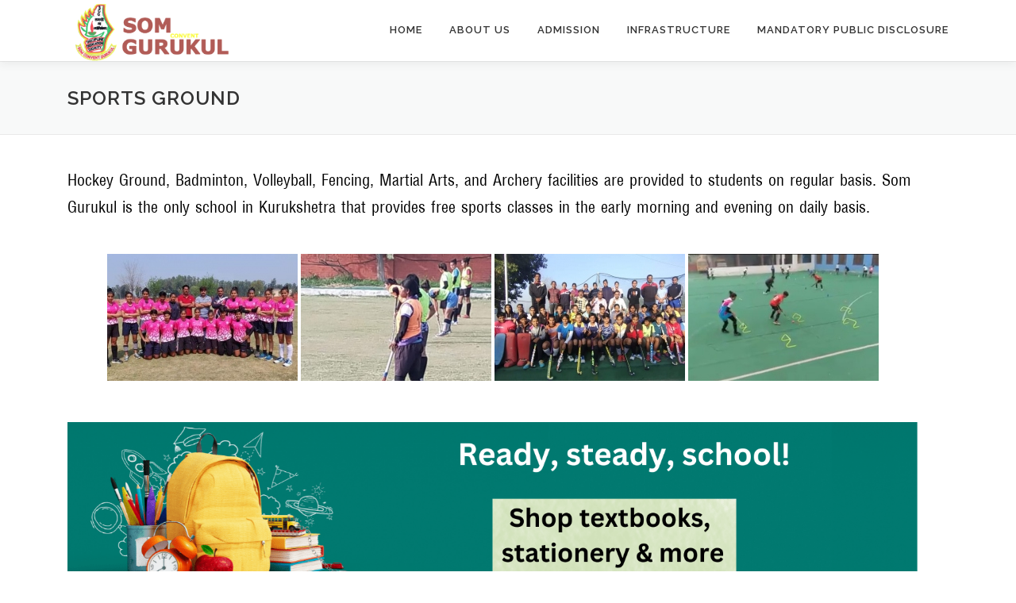

--- FILE ---
content_type: text/html; charset=UTF-8
request_url: https://somgurukul.com/sports-ground/
body_size: 10934
content:
<!DOCTYPE html>
<html lang="en-US">
<head>
<meta charset="UTF-8">
<meta name="viewport" content="width=device-width, initial-scale=1">
<link rel="profile" href="http://gmpg.org/xfn/11">
<title>Sports Ground &#8211; Som Convent Gurukul</title>
<meta name='robots' content='max-image-preview:large' />
	<style>img:is([sizes="auto" i], [sizes^="auto," i]) { contain-intrinsic-size: 3000px 1500px }</style>
	<link rel='dns-prefetch' href='//use.fontawesome.com' />
<link rel='dns-prefetch' href='//fonts.googleapis.com' />
<link rel="alternate" type="application/rss+xml" title="Som Convent Gurukul &raquo; Feed" href="https://somgurukul.com/feed/" />
<link rel="alternate" type="application/rss+xml" title="Som Convent Gurukul &raquo; Comments Feed" href="https://somgurukul.com/comments/feed/" />
<script type="text/javascript">
/* <![CDATA[ */
window._wpemojiSettings = {"baseUrl":"https:\/\/s.w.org\/images\/core\/emoji\/15.0.3\/72x72\/","ext":".png","svgUrl":"https:\/\/s.w.org\/images\/core\/emoji\/15.0.3\/svg\/","svgExt":".svg","source":{"concatemoji":"https:\/\/somgurukul.com\/wp-includes\/js\/wp-emoji-release.min.js?ver=6.7.4"}};
/*! This file is auto-generated */
!function(i,n){var o,s,e;function c(e){try{var t={supportTests:e,timestamp:(new Date).valueOf()};sessionStorage.setItem(o,JSON.stringify(t))}catch(e){}}function p(e,t,n){e.clearRect(0,0,e.canvas.width,e.canvas.height),e.fillText(t,0,0);var t=new Uint32Array(e.getImageData(0,0,e.canvas.width,e.canvas.height).data),r=(e.clearRect(0,0,e.canvas.width,e.canvas.height),e.fillText(n,0,0),new Uint32Array(e.getImageData(0,0,e.canvas.width,e.canvas.height).data));return t.every(function(e,t){return e===r[t]})}function u(e,t,n){switch(t){case"flag":return n(e,"\ud83c\udff3\ufe0f\u200d\u26a7\ufe0f","\ud83c\udff3\ufe0f\u200b\u26a7\ufe0f")?!1:!n(e,"\ud83c\uddfa\ud83c\uddf3","\ud83c\uddfa\u200b\ud83c\uddf3")&&!n(e,"\ud83c\udff4\udb40\udc67\udb40\udc62\udb40\udc65\udb40\udc6e\udb40\udc67\udb40\udc7f","\ud83c\udff4\u200b\udb40\udc67\u200b\udb40\udc62\u200b\udb40\udc65\u200b\udb40\udc6e\u200b\udb40\udc67\u200b\udb40\udc7f");case"emoji":return!n(e,"\ud83d\udc26\u200d\u2b1b","\ud83d\udc26\u200b\u2b1b")}return!1}function f(e,t,n){var r="undefined"!=typeof WorkerGlobalScope&&self instanceof WorkerGlobalScope?new OffscreenCanvas(300,150):i.createElement("canvas"),a=r.getContext("2d",{willReadFrequently:!0}),o=(a.textBaseline="top",a.font="600 32px Arial",{});return e.forEach(function(e){o[e]=t(a,e,n)}),o}function t(e){var t=i.createElement("script");t.src=e,t.defer=!0,i.head.appendChild(t)}"undefined"!=typeof Promise&&(o="wpEmojiSettingsSupports",s=["flag","emoji"],n.supports={everything:!0,everythingExceptFlag:!0},e=new Promise(function(e){i.addEventListener("DOMContentLoaded",e,{once:!0})}),new Promise(function(t){var n=function(){try{var e=JSON.parse(sessionStorage.getItem(o));if("object"==typeof e&&"number"==typeof e.timestamp&&(new Date).valueOf()<e.timestamp+604800&&"object"==typeof e.supportTests)return e.supportTests}catch(e){}return null}();if(!n){if("undefined"!=typeof Worker&&"undefined"!=typeof OffscreenCanvas&&"undefined"!=typeof URL&&URL.createObjectURL&&"undefined"!=typeof Blob)try{var e="postMessage("+f.toString()+"("+[JSON.stringify(s),u.toString(),p.toString()].join(",")+"));",r=new Blob([e],{type:"text/javascript"}),a=new Worker(URL.createObjectURL(r),{name:"wpTestEmojiSupports"});return void(a.onmessage=function(e){c(n=e.data),a.terminate(),t(n)})}catch(e){}c(n=f(s,u,p))}t(n)}).then(function(e){for(var t in e)n.supports[t]=e[t],n.supports.everything=n.supports.everything&&n.supports[t],"flag"!==t&&(n.supports.everythingExceptFlag=n.supports.everythingExceptFlag&&n.supports[t]);n.supports.everythingExceptFlag=n.supports.everythingExceptFlag&&!n.supports.flag,n.DOMReady=!1,n.readyCallback=function(){n.DOMReady=!0}}).then(function(){return e}).then(function(){var e;n.supports.everything||(n.readyCallback(),(e=n.source||{}).concatemoji?t(e.concatemoji):e.wpemoji&&e.twemoji&&(t(e.twemoji),t(e.wpemoji)))}))}((window,document),window._wpemojiSettings);
/* ]]> */
</script>
<!-- somgurukul.com is managing ads with Advanced Ads 1.42.2 --><script id="somgu-ready">
			window.advanced_ads_ready=function(e,a){a=a||"complete";var d=function(e){return"interactive"===a?"loading"!==e:"complete"===e};d(document.readyState)?e():document.addEventListener("readystatechange",(function(a){d(a.target.readyState)&&e()}),{once:"interactive"===a})},window.advanced_ads_ready_queue=window.advanced_ads_ready_queue||[];		</script>
		<style id='wp-emoji-styles-inline-css' type='text/css'>

	img.wp-smiley, img.emoji {
		display: inline !important;
		border: none !important;
		box-shadow: none !important;
		height: 1em !important;
		width: 1em !important;
		margin: 0 0.07em !important;
		vertical-align: -0.1em !important;
		background: none !important;
		padding: 0 !important;
	}
</style>
<link rel='stylesheet' id='wp-block-library-css' href='https://somgurukul.com/wp-includes/css/dist/block-library/style.min.css?ver=6.7.4' type='text/css' media='all' />
<style id='classic-theme-styles-inline-css' type='text/css'>
/*! This file is auto-generated */
.wp-block-button__link{color:#fff;background-color:#32373c;border-radius:9999px;box-shadow:none;text-decoration:none;padding:calc(.667em + 2px) calc(1.333em + 2px);font-size:1.125em}.wp-block-file__button{background:#32373c;color:#fff;text-decoration:none}
</style>
<style id='global-styles-inline-css' type='text/css'>
:root{--wp--preset--aspect-ratio--square: 1;--wp--preset--aspect-ratio--4-3: 4/3;--wp--preset--aspect-ratio--3-4: 3/4;--wp--preset--aspect-ratio--3-2: 3/2;--wp--preset--aspect-ratio--2-3: 2/3;--wp--preset--aspect-ratio--16-9: 16/9;--wp--preset--aspect-ratio--9-16: 9/16;--wp--preset--color--black: #000000;--wp--preset--color--cyan-bluish-gray: #abb8c3;--wp--preset--color--white: #ffffff;--wp--preset--color--pale-pink: #f78da7;--wp--preset--color--vivid-red: #cf2e2e;--wp--preset--color--luminous-vivid-orange: #ff6900;--wp--preset--color--luminous-vivid-amber: #fcb900;--wp--preset--color--light-green-cyan: #7bdcb5;--wp--preset--color--vivid-green-cyan: #00d084;--wp--preset--color--pale-cyan-blue: #8ed1fc;--wp--preset--color--vivid-cyan-blue: #0693e3;--wp--preset--color--vivid-purple: #9b51e0;--wp--preset--gradient--vivid-cyan-blue-to-vivid-purple: linear-gradient(135deg,rgba(6,147,227,1) 0%,rgb(155,81,224) 100%);--wp--preset--gradient--light-green-cyan-to-vivid-green-cyan: linear-gradient(135deg,rgb(122,220,180) 0%,rgb(0,208,130) 100%);--wp--preset--gradient--luminous-vivid-amber-to-luminous-vivid-orange: linear-gradient(135deg,rgba(252,185,0,1) 0%,rgba(255,105,0,1) 100%);--wp--preset--gradient--luminous-vivid-orange-to-vivid-red: linear-gradient(135deg,rgba(255,105,0,1) 0%,rgb(207,46,46) 100%);--wp--preset--gradient--very-light-gray-to-cyan-bluish-gray: linear-gradient(135deg,rgb(238,238,238) 0%,rgb(169,184,195) 100%);--wp--preset--gradient--cool-to-warm-spectrum: linear-gradient(135deg,rgb(74,234,220) 0%,rgb(151,120,209) 20%,rgb(207,42,186) 40%,rgb(238,44,130) 60%,rgb(251,105,98) 80%,rgb(254,248,76) 100%);--wp--preset--gradient--blush-light-purple: linear-gradient(135deg,rgb(255,206,236) 0%,rgb(152,150,240) 100%);--wp--preset--gradient--blush-bordeaux: linear-gradient(135deg,rgb(254,205,165) 0%,rgb(254,45,45) 50%,rgb(107,0,62) 100%);--wp--preset--gradient--luminous-dusk: linear-gradient(135deg,rgb(255,203,112) 0%,rgb(199,81,192) 50%,rgb(65,88,208) 100%);--wp--preset--gradient--pale-ocean: linear-gradient(135deg,rgb(255,245,203) 0%,rgb(182,227,212) 50%,rgb(51,167,181) 100%);--wp--preset--gradient--electric-grass: linear-gradient(135deg,rgb(202,248,128) 0%,rgb(113,206,126) 100%);--wp--preset--gradient--midnight: linear-gradient(135deg,rgb(2,3,129) 0%,rgb(40,116,252) 100%);--wp--preset--font-size--small: 13px;--wp--preset--font-size--medium: 20px;--wp--preset--font-size--large: 36px;--wp--preset--font-size--x-large: 42px;--wp--preset--spacing--20: 0.44rem;--wp--preset--spacing--30: 0.67rem;--wp--preset--spacing--40: 1rem;--wp--preset--spacing--50: 1.5rem;--wp--preset--spacing--60: 2.25rem;--wp--preset--spacing--70: 3.38rem;--wp--preset--spacing--80: 5.06rem;--wp--preset--shadow--natural: 6px 6px 9px rgba(0, 0, 0, 0.2);--wp--preset--shadow--deep: 12px 12px 50px rgba(0, 0, 0, 0.4);--wp--preset--shadow--sharp: 6px 6px 0px rgba(0, 0, 0, 0.2);--wp--preset--shadow--outlined: 6px 6px 0px -3px rgba(255, 255, 255, 1), 6px 6px rgba(0, 0, 0, 1);--wp--preset--shadow--crisp: 6px 6px 0px rgba(0, 0, 0, 1);}:where(.is-layout-flex){gap: 0.5em;}:where(.is-layout-grid){gap: 0.5em;}body .is-layout-flex{display: flex;}.is-layout-flex{flex-wrap: wrap;align-items: center;}.is-layout-flex > :is(*, div){margin: 0;}body .is-layout-grid{display: grid;}.is-layout-grid > :is(*, div){margin: 0;}:where(.wp-block-columns.is-layout-flex){gap: 2em;}:where(.wp-block-columns.is-layout-grid){gap: 2em;}:where(.wp-block-post-template.is-layout-flex){gap: 1.25em;}:where(.wp-block-post-template.is-layout-grid){gap: 1.25em;}.has-black-color{color: var(--wp--preset--color--black) !important;}.has-cyan-bluish-gray-color{color: var(--wp--preset--color--cyan-bluish-gray) !important;}.has-white-color{color: var(--wp--preset--color--white) !important;}.has-pale-pink-color{color: var(--wp--preset--color--pale-pink) !important;}.has-vivid-red-color{color: var(--wp--preset--color--vivid-red) !important;}.has-luminous-vivid-orange-color{color: var(--wp--preset--color--luminous-vivid-orange) !important;}.has-luminous-vivid-amber-color{color: var(--wp--preset--color--luminous-vivid-amber) !important;}.has-light-green-cyan-color{color: var(--wp--preset--color--light-green-cyan) !important;}.has-vivid-green-cyan-color{color: var(--wp--preset--color--vivid-green-cyan) !important;}.has-pale-cyan-blue-color{color: var(--wp--preset--color--pale-cyan-blue) !important;}.has-vivid-cyan-blue-color{color: var(--wp--preset--color--vivid-cyan-blue) !important;}.has-vivid-purple-color{color: var(--wp--preset--color--vivid-purple) !important;}.has-black-background-color{background-color: var(--wp--preset--color--black) !important;}.has-cyan-bluish-gray-background-color{background-color: var(--wp--preset--color--cyan-bluish-gray) !important;}.has-white-background-color{background-color: var(--wp--preset--color--white) !important;}.has-pale-pink-background-color{background-color: var(--wp--preset--color--pale-pink) !important;}.has-vivid-red-background-color{background-color: var(--wp--preset--color--vivid-red) !important;}.has-luminous-vivid-orange-background-color{background-color: var(--wp--preset--color--luminous-vivid-orange) !important;}.has-luminous-vivid-amber-background-color{background-color: var(--wp--preset--color--luminous-vivid-amber) !important;}.has-light-green-cyan-background-color{background-color: var(--wp--preset--color--light-green-cyan) !important;}.has-vivid-green-cyan-background-color{background-color: var(--wp--preset--color--vivid-green-cyan) !important;}.has-pale-cyan-blue-background-color{background-color: var(--wp--preset--color--pale-cyan-blue) !important;}.has-vivid-cyan-blue-background-color{background-color: var(--wp--preset--color--vivid-cyan-blue) !important;}.has-vivid-purple-background-color{background-color: var(--wp--preset--color--vivid-purple) !important;}.has-black-border-color{border-color: var(--wp--preset--color--black) !important;}.has-cyan-bluish-gray-border-color{border-color: var(--wp--preset--color--cyan-bluish-gray) !important;}.has-white-border-color{border-color: var(--wp--preset--color--white) !important;}.has-pale-pink-border-color{border-color: var(--wp--preset--color--pale-pink) !important;}.has-vivid-red-border-color{border-color: var(--wp--preset--color--vivid-red) !important;}.has-luminous-vivid-orange-border-color{border-color: var(--wp--preset--color--luminous-vivid-orange) !important;}.has-luminous-vivid-amber-border-color{border-color: var(--wp--preset--color--luminous-vivid-amber) !important;}.has-light-green-cyan-border-color{border-color: var(--wp--preset--color--light-green-cyan) !important;}.has-vivid-green-cyan-border-color{border-color: var(--wp--preset--color--vivid-green-cyan) !important;}.has-pale-cyan-blue-border-color{border-color: var(--wp--preset--color--pale-cyan-blue) !important;}.has-vivid-cyan-blue-border-color{border-color: var(--wp--preset--color--vivid-cyan-blue) !important;}.has-vivid-purple-border-color{border-color: var(--wp--preset--color--vivid-purple) !important;}.has-vivid-cyan-blue-to-vivid-purple-gradient-background{background: var(--wp--preset--gradient--vivid-cyan-blue-to-vivid-purple) !important;}.has-light-green-cyan-to-vivid-green-cyan-gradient-background{background: var(--wp--preset--gradient--light-green-cyan-to-vivid-green-cyan) !important;}.has-luminous-vivid-amber-to-luminous-vivid-orange-gradient-background{background: var(--wp--preset--gradient--luminous-vivid-amber-to-luminous-vivid-orange) !important;}.has-luminous-vivid-orange-to-vivid-red-gradient-background{background: var(--wp--preset--gradient--luminous-vivid-orange-to-vivid-red) !important;}.has-very-light-gray-to-cyan-bluish-gray-gradient-background{background: var(--wp--preset--gradient--very-light-gray-to-cyan-bluish-gray) !important;}.has-cool-to-warm-spectrum-gradient-background{background: var(--wp--preset--gradient--cool-to-warm-spectrum) !important;}.has-blush-light-purple-gradient-background{background: var(--wp--preset--gradient--blush-light-purple) !important;}.has-blush-bordeaux-gradient-background{background: var(--wp--preset--gradient--blush-bordeaux) !important;}.has-luminous-dusk-gradient-background{background: var(--wp--preset--gradient--luminous-dusk) !important;}.has-pale-ocean-gradient-background{background: var(--wp--preset--gradient--pale-ocean) !important;}.has-electric-grass-gradient-background{background: var(--wp--preset--gradient--electric-grass) !important;}.has-midnight-gradient-background{background: var(--wp--preset--gradient--midnight) !important;}.has-small-font-size{font-size: var(--wp--preset--font-size--small) !important;}.has-medium-font-size{font-size: var(--wp--preset--font-size--medium) !important;}.has-large-font-size{font-size: var(--wp--preset--font-size--large) !important;}.has-x-large-font-size{font-size: var(--wp--preset--font-size--x-large) !important;}
:where(.wp-block-post-template.is-layout-flex){gap: 1.25em;}:where(.wp-block-post-template.is-layout-grid){gap: 1.25em;}
:where(.wp-block-columns.is-layout-flex){gap: 2em;}:where(.wp-block-columns.is-layout-grid){gap: 2em;}
:root :where(.wp-block-pullquote){font-size: 1.5em;line-height: 1.6;}
</style>
<link rel='stylesheet' id='contact-form-7-css' href='https://somgurukul.com/wp-content/plugins/contact-form-7/includes/css/styles.css?ver=5.4.1' type='text/css' media='all' />
<link rel='stylesheet' id='ngg_trigger_buttons-css' href='https://somgurukul.com/wp-content/plugins/nextgen-gallery/products/photocrati_nextgen/modules/nextgen_gallery_display/static/trigger_buttons.css?ver=3.17' type='text/css' media='all' />
<link rel='stylesheet' id='simplelightbox-0-css' href='https://somgurukul.com/wp-content/plugins/nextgen-gallery/products/photocrati_nextgen/modules/lightbox/static/simplelightbox/simple-lightbox.css?ver=3.17' type='text/css' media='all' />
<link rel='stylesheet' id='fontawesome_v4_shim_style-css' href='https://use.fontawesome.com/releases/v5.3.1/css/v4-shims.css?ver=6.7.4' type='text/css' media='all' />
<link rel='stylesheet' id='fontawesome-css' href='https://use.fontawesome.com/releases/v5.3.1/css/all.css?ver=6.7.4' type='text/css' media='all' />
<link rel='stylesheet' id='nextgen_basic_thumbnails_style-css' href='https://somgurukul.com/wp-content/plugins/nextgen-gallery/products/photocrati_nextgen/modules/nextgen_basic_gallery/static/thumbnails/nextgen_basic_thumbnails.css?ver=3.17' type='text/css' media='all' />
<link rel='stylesheet' id='nextgen_pagination_style-css' href='https://somgurukul.com/wp-content/plugins/nextgen-gallery/products/photocrati_nextgen/modules/nextgen_pagination/static/style.css?ver=3.17' type='text/css' media='all' />
<link rel='stylesheet' id='onepress-fonts-css' href='https://fonts.googleapis.com/css?family=Raleway%3A400%2C500%2C600%2C700%2C300%2C100%2C800%2C900%7COpen+Sans%3A400%2C300%2C300italic%2C400italic%2C600%2C600italic%2C700%2C700italic&#038;subset=latin%2Clatin-ext&#038;ver=2.2.7' type='text/css' media='all' />
<link rel='stylesheet' id='onepress-animate-css' href='https://somgurukul.com/wp-content/themes/onepress/assets/css/animate.min.css?ver=2.2.7' type='text/css' media='all' />
<link rel='stylesheet' id='onepress-fa-css' href='https://somgurukul.com/wp-content/themes/onepress/assets/css/font-awesome.min.css?ver=4.7.0' type='text/css' media='all' />
<link rel='stylesheet' id='onepress-bootstrap-css' href='https://somgurukul.com/wp-content/themes/onepress/assets/css/bootstrap.min.css?ver=2.2.7' type='text/css' media='all' />
<link rel='stylesheet' id='onepress-style-css' href='https://somgurukul.com/wp-content/themes/onepress/style.css?ver=6.7.4' type='text/css' media='all' />
<style id='onepress-style-inline-css' type='text/css'>
.site-logo-div img{height:77px;width:auto}#main .video-section section.hero-slideshow-wrapper{background:transparent}.hero-slideshow-wrapper:after{position:absolute;top:0px;left:0px;width:100%;height:100%;background-color:rgba(0,0,0,0.3);display:block;content:""}.body-desktop .parallax-hero .hero-slideshow-wrapper:after{display:none!important}#parallax-hero>.parallax-bg::before{background-color:rgba(0,0,0,0.3);opacity:1}.body-desktop .parallax-hero .hero-slideshow-wrapper:after{display:none!important}.feature-item:hover .icon-background-default{color:#000000}#footer-widgets{}.gallery-carousel .g-item{padding:0px 10px}.gallery-carousel{margin-left:-10px;margin-right:-10px}.gallery-grid .g-item,.gallery-masonry .g-item .inner{padding:10px}.gallery-grid,.gallery-masonry{margin:-10px}
</style>
<link rel='stylesheet' id='onepress-gallery-lightgallery-css' href='https://somgurukul.com/wp-content/themes/onepress/assets/css/lightgallery.css?ver=6.7.4' type='text/css' media='all' />
<link rel='stylesheet' id='nextgen_widgets_style-css' href='https://somgurukul.com/wp-content/plugins/nextgen-gallery/products/photocrati_nextgen/modules/widget/static/widgets.css?ver=3.17' type='text/css' media='all' />
<link rel='stylesheet' id='nextgen_basic_slideshow_style-css' href='https://somgurukul.com/wp-content/plugins/nextgen-gallery/products/photocrati_nextgen/modules/nextgen_basic_gallery/static/slideshow/ngg_basic_slideshow.css?ver=3.17' type='text/css' media='all' />
<link rel='stylesheet' id='nggallery-css' href='https://somgurukul.com/wp-content/plugins/nextgen-gallery/products/photocrati_nextgen/modules/ngglegacy/css/nggallery.css?ver=3.17' type='text/css' media='all' />
<script type="text/javascript" src="https://somgurukul.com/wp-includes/js/jquery/jquery.min.js?ver=3.7.1" id="jquery-core-js"></script>
<script type="text/javascript" src="https://somgurukul.com/wp-includes/js/jquery/jquery-migrate.min.js?ver=3.4.1" id="jquery-migrate-js"></script>
<script type="text/javascript" id="photocrati_ajax-js-extra">
/* <![CDATA[ */
var photocrati_ajax = {"url":"https:\/\/somgurukul.com\/index.php?photocrati_ajax=1","wp_home_url":"https:\/\/somgurukul.com","wp_site_url":"https:\/\/somgurukul.com","wp_root_url":"https:\/\/somgurukul.com","wp_plugins_url":"https:\/\/somgurukul.com\/wp-content\/plugins","wp_content_url":"https:\/\/somgurukul.com\/wp-content","wp_includes_url":"https:\/\/somgurukul.com\/wp-includes\/","ngg_param_slug":"nggallery"};
/* ]]> */
</script>
<script type="text/javascript" src="https://somgurukul.com/wp-content/plugins/nextgen-gallery/products/photocrati_nextgen/modules/ajax/static/ajax.min.js?ver=3.17" id="photocrati_ajax-js"></script>
<script type="text/javascript" src="https://somgurukul.com/wp-content/plugins/nextgen-gallery/products/photocrati_nextgen/modules/nextgen_basic_gallery/static/thumbnails/nextgen_basic_thumbnails.js?ver=3.17" id="photocrati-nextgen_basic_thumbnails-js"></script>
<script type="text/javascript" src="https://use.fontawesome.com/releases/v5.3.1/js/v4-shims.js?ver=5.3.1" id="fontawesome_v4_shim-js"></script>
<script type="text/javascript" defer integrity="sha384-kW+oWsYx3YpxvjtZjFXqazFpA7UP/MbiY4jvs+RWZo2+N94PFZ36T6TFkc9O3qoB" crossorigin="anonymous" data-auto-replace-svg="false" data-keep-original-source="false" data-search-pseudo-elements src="https://use.fontawesome.com/releases/v5.3.1/js/all.js?ver=5.3.1" id="fontawesome-js"></script>
<script type="text/javascript" src="https://somgurukul.com/wp-content/plugins/nextgen-gallery/products/photocrati_nextgen/modules/nextgen_basic_gallery/static/thumbnails/ajax_pagination.js?ver=3.17" id="nextgen-basic-thumbnails-ajax-pagination-js"></script>
<link rel="https://api.w.org/" href="https://somgurukul.com/wp-json/" /><link rel="alternate" title="JSON" type="application/json" href="https://somgurukul.com/wp-json/wp/v2/pages/623" /><link rel="EditURI" type="application/rsd+xml" title="RSD" href="https://somgurukul.com/xmlrpc.php?rsd" />
<meta name="generator" content="WordPress 6.7.4" />
<link rel="canonical" href="https://somgurukul.com/sports-ground/" />
<link rel='shortlink' href='https://somgurukul.com/?p=623' />
<link rel="alternate" title="oEmbed (JSON)" type="application/json+oembed" href="https://somgurukul.com/wp-json/oembed/1.0/embed?url=https%3A%2F%2Fsomgurukul.com%2Fsports-ground%2F" />
<link rel="alternate" title="oEmbed (XML)" type="text/xml+oembed" href="https://somgurukul.com/wp-json/oembed/1.0/embed?url=https%3A%2F%2Fsomgurukul.com%2Fsports-ground%2F&#038;format=xml" />
		<style type="text/css" id="wp-custom-css">
			body {
    color: #000000;
}
p{
    font-size: 20px !important;	
}
.entry-content ul, .entry-content ol{
	font-size: 20px;
}
.right-sidebar .content-area {
	width: 100% !important;
	border: none;
}
.header {
    background: #000;
}
.header-inner-block {
	display: inline-block;
    width: 100%;
}
.header-inner.header-left {
    float: left;
}
.header-inner.header-right {
    float: right;
	padding: 35px;
}
.header-inner.header-right a {
	color:#FFF !important;
	padding: 0 10px 0 10px;
}
.body-content-inner {
    padding-top: 30px;
    padding-bottom: 30px;
}
.account-created-header-block {
    text-align: center;
}
.account-created-content-block {
    display: flex;
    align-items: center;
    justify-content: center;
    width: 50%;
    margin: 0 auto;
}
.content-block-area {
    padding: 15px;
	border-radius:  3px;
    font-size: 18px;
    color: #fff;
    line-height: 26px;
}
.content-block-area,
.grid-block-content {
	background : #2ab7ca ;
	color: #000;
}
.grid-block-content a {
	color: #000 !important;
}
.grid-block-content {
    width: 50%;
	border-radius:  3px;
    margin: 20px;
    padding: 15px;
}

.main-body {
    width: 90%;
    margin: 0 auto;
}
.grid-block-contents {   
    padding-bottom: 17px;
}
.grid-blocks-content-inner {
    display: flex;

    justify-content: center;
}
.grid-block-content p {
	font-size: 16px;
    font-family: HelveticaNeue;
    line-height: 1.7;
    word-spacing: 2px;
}
p {
	font-size: 16px;
    font-family: HelveticaNeue;
    line-height: 1.7;
    word-spacing: 2px;
}
.content-block-area p {
    margin: 0;
}
.grid-block-content a {
    font-weight: bold;
}
a, body{
	font-family:HelveticaNeue
}
@font-face
{
	font-family:HelveticaNeue;
	src: url('https://image.hostingraja.in/templates/ja_community_plus/css/HelveticaNeue_Lt.ttf');
}
@-moz-document url-prefix() {
	@font-face
	{
		font-family:HelveticaNeue;
		src: url('https://image.hostingraja.in/templates/ja_community_plus/css/helvetica.ttf');
	}
}
@media screen and (-webkit-min-device-pixel-ratio:0) {
@font-face
	{
		font-family:HelveticaNeue;
		src: url('https://image.hostingraja.in/templates/ja_community_plus/css/helvetica.ttf');
	}
}
body {
	margin: 0;
}
.inner-banner-content, .logo {
	text-align: center;
}
.inner-banner-content-div, .logo {
	width: 85%;
	margin: 10px auto;
}
.inner-banner-content strong {
	font-family:HelveticaNeue;
	line-height: 35px;
	font-size: 23px;
}
.inner-banner-content ul {
	width: 30%;
	display: table-cell;
}
.inner-banner-content li {
	padding-bottom: 20px;
	margin-right: 20px;
	text-align: left;
	min-height: 140px;
	list-style-type: none;
	display: inline-block;
	vertical-align: middle;
}
.inner-banner-content li img {
	float: left;
	margin: 30px 0;
	width: 25%;
}
.inner-banner-content li div {
	float: right;
	width: 72%;
	padding-left: 5px;
}
.inner-banner-content p {
    font-size: 16px;
    font-family: HelveticaNeue;
    line-height: 1.7;
    word-spacing: 2px;
}
#hosting-offer {
	background: #DB4D0F;
	color: #fff;
	font-family:HelveticaNeue;
}
#hosting-offer-p1 {
	font-size: 60px;
	margin: 0 0 -11px;
}
#popup-close-icon{right:9px;width:25px;color:#fff;font-size:21px;border:2px solid #fff;border-radius:50%;padding:0;top:9px;background:#db4d0f;float:right;position:absolute;cursor:pointer;height:25px;display:flex;align-items:center;justify-content:center}
#hosting-offer-p2 {
    font-size: 34px;
    margin: 0 0 15px;
}
#hosting-offer-p3 {
    font-size: 32px;
    margin: 0;
    color: #fff;
    font-weight: bold;
    text-decoration: underline;
}
a {
    text-decoration: none;
    color: #000;
}
.inner-banner-content li:hover {
	background-color: #f2f2f2;
}

@media screen and (min-width: 100px) and (max-width: 520px) {
	.header-inner.header-left {
 	   float: none !important;
	    text-align: center;
	}
	.header-inner.header-right {
 	   float: none !important;
	    padding: 0 0 20px 0;
	    display: flex;
	    align-items: center;
	    justify-content: center;
	}
	.account-created-content-block {
	    display: block !important;
	    width: 100% !important;
	    margin: 0 auto;
	}
	.grid-block-content {
	    width: 80% !important;
		margin: 10px !important;
	}
	.content-logo {
	    text-align: center;
	}

	.grid-blocks-content-inner {
	    display: block !important;
	}
	.inner-banner-content ul {
	    width: 100%;
	    display: block;
	    margin: 0;
	    padding: 0;
	}
	.logo {
		display: inline-block;
		width: 100%;
	}
	#hosting-offer-p2 {
		font-size: 24px;
	}
	.inner-banner-content li {
		text-align: center;
		margin: 0;
		padding: 0;
	}
	.inner-banner-content li img, .inner-banner-content li div {
		float: none;
		text-align: center;
		margin: 0 auto;
		padding: 0;
	}
	.inner-banner-content li div {
		width: 90%;
	}
	
}
.webshosting-logo {
	margin-bottom: 17px;
}
.webshosting-logo img {
    width: 350px;
}
#expp {
    background: #fff none repeat scroll 0 0 !important;
    color: #000 !important;
    text-align: center;
}
.col21 {
    background: #DB4D0F none repeat scroll 0 0;
    color: #fff;
    float: left;
    width: 100%;
}
#expp .wait_pp {
    float: left;
    font-size: 31px;
    margin-bottom: 0;
    margin-top: 0;
    padding-top: 0;
    width: 100%;
}
.col23 {
    background: #ffc300;
    float: left;
    width: 100%;
    color: #000000;
}
.col23 > h4 {
    float: left;
    width: 100%;
    margin-top: 10px;
    margin-bottom: 8px;
    font-size: 30px;
}
.col22 {
    float: left;
    width: 100%;
    line-height: 26px;
    padding-bottom: 13px;
    padding-top: 20px;
}
.col22 a {
    color: #555;
    float: left;
    font-size: 17px;
    line-height: 24px;
    text-decoration: none;
    width: 100%;
}
#expp p {
    color: #000000;
    float: left;
    font-size: 12px;
    margin-top: 0px ! important;
    text-align: center;
    width: 100%;
}
#expp p span {
    color: #E44600;
    font-size: 25px;
    font-weight: bold;
}
#expp_bg {
    width: 100%;
    height: 100%;
    position: fixed;
    z-index: 999999;
    opacity: 0.8;
    background: rgb(0, 0, 0);
    float: left;
    text-align: right;
    top: 0;
    bottom: 0;
    right: 0;
    left: 0;
}		</style>
		<!-- Admin Bar Customizer: wp_head Hooks Removed --></head>

<body class="page-template-default page page-id-623 wp-custom-logo aa-prefix-somgu-">
<div id="page" class="hfeed site">
	<a class="skip-link screen-reader-text" href="#content">Skip to content</a>
	<div id="header-section" class="h-on-top no-transparent">		<header id="masthead" class="site-header header-contained is-sticky no-scroll no-t h-on-top" role="banner">
			<div class="container">
				<div class="site-branding">
				<div class="site-brand-inner has-logo-img no-desc"><div class="site-logo-div"><a href="https://somgurukul.com/" class="custom-logo-link  no-t-logo" rel="home" itemprop="url"><img width="2752" height="780" src="https://somgurukul.com/wp-content/uploads/2022/05/cropped-logo-website.png" class="custom-logo" alt="Som Convent Gurukul" itemprop="logo" decoding="async" srcset="https://somgurukul.com/wp-content/uploads/2022/05/cropped-logo-website.png 2752w, https://somgurukul.com/wp-content/uploads/2022/05/cropped-logo-website-300x85.png 300w, https://somgurukul.com/wp-content/uploads/2022/05/cropped-logo-website-1024x290.png 1024w, https://somgurukul.com/wp-content/uploads/2022/05/cropped-logo-website-768x218.png 768w, https://somgurukul.com/wp-content/uploads/2022/05/cropped-logo-website-1536x435.png 1536w, https://somgurukul.com/wp-content/uploads/2022/05/cropped-logo-website-2048x580.png 2048w" sizes="(max-width: 2752px) 100vw, 2752px" /></a></div></div>				</div>
				<div class="header-right-wrapper">
					<a href="#0" id="nav-toggle">Menu<span></span></a>
					<nav id="site-navigation" class="main-navigation" role="navigation">
						<ul class="onepress-menu">
							<li id="menu-item-404" class="menu-item menu-item-type-custom menu-item-object-custom menu-item-404"><a href="https://www.somgurukul.com/">Home</a></li>
<li id="menu-item-370" class="menu-item menu-item-type-post_type menu-item-object-page menu-item-has-children menu-item-370"><a href="https://somgurukul.com/about-us-2/">About Us</a>
<ul class="sub-menu">
	<li id="menu-item-75" class="menu-item menu-item-type-post_type menu-item-object-page menu-item-75"><a href="https://somgurukul.com/about-us/">About Us</a></li>
	<li id="menu-item-505" class="menu-item menu-item-type-post_type menu-item-object-page menu-item-505"><a href="https://somgurukul.com/gallery/">E-Gallery</a></li>
	<li id="menu-item-520" class="menu-item menu-item-type-post_type menu-item-object-page menu-item-520"><a href="https://somgurukul.com/in-media/">In Media</a></li>
	<li id="menu-item-617" class="menu-item menu-item-type-post_type menu-item-object-page menu-item-617"><a href="https://somgurukul.com/achievements/">Achievements</a></li>
	<li id="menu-item-588" class="menu-item menu-item-type-post_type menu-item-object-page menu-item-588"><a href="https://somgurukul.com/alumni/">Alumni</a></li>
</ul>
</li>
<li id="menu-item-405" class="menu-item menu-item-type-custom menu-item-object-custom menu-item-has-children menu-item-405"><a href="#">Admission</a>
<ul class="sub-menu">
	<li id="menu-item-316" class="menu-item menu-item-type-post_type menu-item-object-page menu-item-316"><a href="https://somgurukul.com/prospectus/">Prospectus</a></li>
	<li id="menu-item-363" class="menu-item menu-item-type-post_type menu-item-object-page menu-item-363"><a href="https://somgurukul.com/academic-calendar/">Academic Calendar</a></li>
	<li id="menu-item-361" class="menu-item menu-item-type-post_type menu-item-object-page menu-item-361"><a href="https://somgurukul.com/ptac-2/">PTAC</a></li>
	<li id="menu-item-364" class="menu-item menu-item-type-post_type menu-item-object-page menu-item-364"><a href="https://somgurukul.com/fee-structure/">Fee Structure</a></li>
</ul>
</li>
<li id="menu-item-506" class="menu-item menu-item-type-custom menu-item-object-custom current-menu-ancestor current-menu-parent menu-item-has-children menu-item-506"><a href="#">Infrastructure</a>
<ul class="sub-menu">
	<li id="menu-item-509" class="menu-item menu-item-type-post_type menu-item-object-page menu-item-509"><a href="https://somgurukul.com/science-labs/">Science Labs</a></li>
	<li id="menu-item-538" class="menu-item menu-item-type-post_type menu-item-object-page menu-item-538"><a href="https://somgurukul.com/maths-lab/">Maths Lab</a></li>
	<li id="menu-item-539" class="menu-item menu-item-type-post_type menu-item-object-page menu-item-539"><a href="https://somgurukul.com/library/">Library</a></li>
	<li id="menu-item-614" class="menu-item menu-item-type-post_type menu-item-object-page menu-item-614"><a href="https://somgurukul.com/assembly-ground/">Assembly Ground</a></li>
	<li id="menu-item-613" class="menu-item menu-item-type-post_type menu-item-object-page menu-item-613"><a href="https://somgurukul.com/yogyshala/">Yogyshala</a></li>
	<li id="menu-item-625" class="menu-item menu-item-type-post_type menu-item-object-page current-menu-item page_item page-item-623 current_page_item menu-item-625"><a href="https://somgurukul.com/sports-ground/" aria-current="page">Sports Ground</a></li>
</ul>
</li>
<li id="menu-item-367" class="menu-item menu-item-type-post_type menu-item-object-page menu-item-has-children menu-item-367"><a href="https://somgurukul.com/mandatory-public-disclosure/">Mandatory Public Disclosure</a>
<ul class="sub-menu">
	<li id="menu-item-362" class="menu-item menu-item-type-post_type menu-item-object-page menu-item-362"><a href="https://somgurukul.com/managing-committee/">Managing Committee</a></li>
	<li id="menu-item-466" class="menu-item menu-item-type-post_type menu-item-object-page menu-item-466"><a href="https://somgurukul.com/noc-2/">NOC</a></li>
	<li id="menu-item-469" class="menu-item menu-item-type-post_type menu-item-object-page menu-item-469"><a href="https://somgurukul.com/affiliation-2/">Affiliation</a></li>
	<li id="menu-item-468" class="menu-item menu-item-type-post_type menu-item-object-page menu-item-468"><a href="https://somgurukul.com/recognition-certificate/">Recognition-Certificate</a></li>
	<li id="menu-item-467" class="menu-item menu-item-type-post_type menu-item-object-page menu-item-467"><a href="https://somgurukul.com/society-certificate/">Society-Certificate</a></li>
	<li id="menu-item-824" class="menu-item menu-item-type-post_type menu-item-object-page menu-item-824"><a href="https://somgurukul.com/annexure-12/">Annexure 12</a></li>
	<li id="menu-item-365" class="menu-item menu-item-type-post_type menu-item-object-page menu-item-365"><a href="https://somgurukul.com/fire-certificate/">Fire Certificate</a></li>
	<li id="menu-item-366" class="menu-item menu-item-type-post_type menu-item-object-page menu-item-366"><a href="https://somgurukul.com/building-certificate/">Building Certificate</a></li>
	<li id="menu-item-73" class="menu-item menu-item-type-post_type menu-item-object-page menu-item-73"><a href="https://somgurukul.com/contact-us/">Contact</a></li>
	<li id="menu-item-465" class="menu-item menu-item-type-post_type menu-item-object-page menu-item-465"><a href="https://somgurukul.com/water-and-sanitation-certificate/">Water-and-Sanitation-Certificate</a></li>
	<li id="menu-item-668" class="menu-item menu-item-type-post_type menu-item-object-page menu-item-668"><a href="https://somgurukul.com/deo/">DEO</a></li>
	<li id="menu-item-800" class="menu-item menu-item-type-post_type menu-item-object-page menu-item-800"><a href="https://somgurukul.com/result/">RESULT</a></li>
</ul>
</li>
						</ul>
					</nav>
					<!-- #site-navigation -->
				</div>
			</div>
		</header><!-- #masthead -->
		</div>					<div class="page-header">
				<div class="container">
					<h1 class="entry-title">Sports Ground</h1>				</div>
			</div>
					<div id="content" class="site-content">
        		<div id="content-inside" class="container right-sidebar">
			<div id="primary" class="content-area">
				<main id="main" class="site-main" role="main">

					
						
<article id="post-623" class="post-623 page type-page status-publish hentry">
	<header class="entry-header">
			</header><!-- .entry-header -->

	<div class="entry-content">
		
<p>Hockey Ground, Badminton, Volleyball, Fencing, Martial Arts, and Archery facilities are provided to students on regular basis. Som Gurukul is the only school in Kurukshetra that provides free sports classes in the early morning and evening on daily basis.</p>



<!-- default-view.php -->
<div
	class="ngg-galleryoverview default-view "
	id="ngg-gallery-9c65853bec418e2778c0b0e8054feee0-1">

		<!-- Thumbnails -->
				<div id="ngg-image-0" class="ngg-gallery-thumbnail-box " >
				        <div class="ngg-gallery-thumbnail">
            <a href="https://somgurukul.com/wp-content/gallery/sports-ground/1.jpg"
               title=""
               data-src="https://somgurukul.com/wp-content/gallery/sports-ground/1.jpg"
               data-thumbnail="https://somgurukul.com/wp-content/gallery/sports-ground/thumbs/thumbs_1.jpg"
               data-image-id="36"
               data-title="1"
               data-description=""
               data-image-slug="1-7"
               class="ngg-simplelightbox" rel="9c65853bec418e2778c0b0e8054feee0">
                <img
                    title="1"
                    alt="1"
                    src="https://somgurukul.com/wp-content/gallery/sports-ground/thumbs/thumbs_1.jpg"
                    width="240"
                    height="160"
                    style="max-width:100%;"
                />
            </a>
        </div>
							</div> 
			
				<div id="ngg-image-1" class="ngg-gallery-thumbnail-box " >
				        <div class="ngg-gallery-thumbnail">
            <a href="https://somgurukul.com/wp-content/gallery/sports-ground/2.jpg"
               title=""
               data-src="https://somgurukul.com/wp-content/gallery/sports-ground/2.jpg"
               data-thumbnail="https://somgurukul.com/wp-content/gallery/sports-ground/thumbs/thumbs_2.jpg"
               data-image-id="37"
               data-title="2"
               data-description=""
               data-image-slug="2-7"
               class="ngg-simplelightbox" rel="9c65853bec418e2778c0b0e8054feee0">
                <img
                    title="2"
                    alt="2"
                    src="https://somgurukul.com/wp-content/gallery/sports-ground/thumbs/thumbs_2.jpg"
                    width="240"
                    height="160"
                    style="max-width:100%;"
                />
            </a>
        </div>
							</div> 
			
				<div id="ngg-image-2" class="ngg-gallery-thumbnail-box " >
				        <div class="ngg-gallery-thumbnail">
            <a href="https://somgurukul.com/wp-content/gallery/sports-ground/4.jpg"
               title=""
               data-src="https://somgurukul.com/wp-content/gallery/sports-ground/4.jpg"
               data-thumbnail="https://somgurukul.com/wp-content/gallery/sports-ground/thumbs/thumbs_4.jpg"
               data-image-id="38"
               data-title="4"
               data-description=""
               data-image-slug="4-2"
               class="ngg-simplelightbox" rel="9c65853bec418e2778c0b0e8054feee0">
                <img
                    title="4"
                    alt="4"
                    src="https://somgurukul.com/wp-content/gallery/sports-ground/thumbs/thumbs_4.jpg"
                    width="240"
                    height="160"
                    style="max-width:100%;"
                />
            </a>
        </div>
							</div> 
			
				<div id="ngg-image-3" class="ngg-gallery-thumbnail-box " >
				        <div class="ngg-gallery-thumbnail">
            <a href="https://somgurukul.com/wp-content/gallery/sports-ground/3.jpg"
               title=""
               data-src="https://somgurukul.com/wp-content/gallery/sports-ground/3.jpg"
               data-thumbnail="https://somgurukul.com/wp-content/gallery/sports-ground/thumbs/thumbs_3.jpg"
               data-image-id="39"
               data-title="3"
               data-description=""
               data-image-slug="3-4"
               class="ngg-simplelightbox" rel="9c65853bec418e2778c0b0e8054feee0">
                <img
                    title="3"
                    alt="3"
                    src="https://somgurukul.com/wp-content/gallery/sports-ground/thumbs/thumbs_3.jpg"
                    width="240"
                    height="160"
                    style="max-width:100%;"
                />
            </a>
        </div>
							</div> 
			
	
	<br style="clear: both" />

	
		<!-- Pagination -->
	<div class='ngg-clear'></div>	</div>

<div class="somgu-after-content" style="margin-left: auto; margin-right: auto; text-align: center; " id="somgu-2129218555"><a href="https://www.amazon.in/gp/browse.html?node=4149807031&linkCode=ll2&tag=amznbestdealzindia-21&linkId=5471de390b0b9ffd076fedfa979ff7cb&language=en_IN&ref_=as_li_ss_tl" target="_blank"><img src="https://www.somgurukul.com/wp-content/uploads/2023/05/Ready_steady_schoolv2.png" border="0" alt="" style="border:none !important; margin:0px !important;" /></a></div>			</div><!-- .entry-content -->
</article><!-- #post-## -->


						
					
				</main><!-- #main -->
			</div><!-- #primary -->

                                        
		</div><!--#content-inside -->
	</div><!-- #content -->

	<footer id="colophon" class="site-footer" role="contentinfo">
				
		<div class="site-info">
			<div class="container">
									<div class="btt">
						<a class="back-to-top" href="#page" title="Back To Top"><i class="fa fa-angle-double-up wow flash" data-wow-duration="2s"></i></a>
					</div>
										Copyright &copy; 2026 Som Convent Gurukul		<span class="sep"> &ndash; </span>
		<a href="https://www.famethemes.com/themes/onepress">OnePress</a> theme by FameThemes					</div>
		</div>
		<!-- .site-info -->

	</footer><!-- #colophon -->
	</div><!-- #page -->


<script type="text/javascript" src="https://somgurukul.com/wp-content/plugins/admin-bar-customizer/abc-script.js" id="admin-bar-customizer-js"></script>
<script type="text/javascript" src="https://somgurukul.com/wp-includes/js/dist/vendor/wp-polyfill.min.js?ver=3.15.0" id="wp-polyfill-js"></script>
<script type="text/javascript" id="contact-form-7-js-extra">
/* <![CDATA[ */
var wpcf7 = {"api":{"root":"https:\/\/somgurukul.com\/wp-json\/","namespace":"contact-form-7\/v1"}};
/* ]]> */
</script>
<script type="text/javascript" src="https://somgurukul.com/wp-content/plugins/contact-form-7/includes/js/index.js?ver=5.4.1" id="contact-form-7-js"></script>
<script type="text/javascript" id="ngg_common-js-extra">
/* <![CDATA[ */

var galleries = {};
galleries.gallery_9c65853bec418e2778c0b0e8054feee0 = {"id":null,"source":"galleries","container_ids":["10"],"gallery_ids":[],"album_ids":[],"tag_ids":[],"display_type":"photocrati-nextgen_basic_thumbnails","exclusions":[],"order_by":"sortorder","order_direction":"ASC","image_ids":[],"entity_ids":[],"tagcloud":false,"returns":"included","slug":null,"sortorder":[],"display_settings":{"use_lightbox_effect":true,"display_view":"default-view.php","images_per_page":"24","number_of_columns":0,"thumbnail_width":240,"thumbnail_height":160,"show_all_in_lightbox":0,"ajax_pagination":1,"use_imagebrowser_effect":0,"template":"","display_no_images_error":1,"disable_pagination":0,"show_slideshow_link":0,"slideshow_link_text":"View Slideshow","override_thumbnail_settings":0,"thumbnail_quality":"100","thumbnail_crop":"0","thumbnail_watermark":0,"ngg_triggers_display":"never","_errors":[]},"excluded_container_ids":[],"maximum_entity_count":500,"__defaults_set":true,"_errors":[],"ID":"9c65853bec418e2778c0b0e8054feee0"};
galleries.gallery_9c65853bec418e2778c0b0e8054feee0.wordpress_page_root = "https:\/\/somgurukul.com\/sports-ground\/";
var nextgen_lightbox_settings = {"static_path":"https:\/\/somgurukul.com\/wp-content\/plugins\/nextgen-gallery\/products\/photocrati_nextgen\/modules\/lightbox\/static\/{placeholder}","context":"nextgen_images"};
/* ]]> */
</script>
<script type="text/javascript" src="https://somgurukul.com/wp-content/plugins/nextgen-gallery/products/photocrati_nextgen/modules/nextgen_gallery_display/static/common.js?ver=3.17" id="ngg_common-js"></script>
<script type="text/javascript" id="ngg_common-js-after">
/* <![CDATA[ */
            var nggLastTimeoutVal = 1000;

			var nggRetryFailedImage = function(img) {
				setTimeout(function(){
					img.src = img.src;
				}, nggLastTimeoutVal);
			
				nggLastTimeoutVal += 500;
			}
        
/* ]]> */
</script>
<script type="text/javascript" src="https://somgurukul.com/wp-content/plugins/nextgen-gallery/products/photocrati_nextgen/modules/lightbox/static/lightbox_context.js?ver=3.17" id="ngg_lightbox_context-js"></script>
<script type="text/javascript" src="https://somgurukul.com/wp-content/plugins/nextgen-gallery/products/photocrati_nextgen/modules/lightbox/static/simplelightbox/simple-lightbox.js?ver=3.17" id="simplelightbox-0-js"></script>
<script type="text/javascript" src="https://somgurukul.com/wp-content/plugins/nextgen-gallery/products/photocrati_nextgen/modules/lightbox/static/simplelightbox/nextgen_simple_lightbox_init.js?ver=3.17" id="simplelightbox-1-js"></script>
<script type="text/javascript" src="https://somgurukul.com/wp-content/themes/onepress/assets/js/plugins.js?ver=2.2.7" id="onepress-js-plugins-js"></script>
<script type="text/javascript" src="https://somgurukul.com/wp-content/themes/onepress/assets/js/bootstrap.min.js?ver=2.2.7" id="onepress-js-bootstrap-js"></script>
<script type="text/javascript" id="onepress-theme-js-extra">
/* <![CDATA[ */
var onepress_js_settings = {"onepress_disable_animation":"","onepress_disable_sticky_header":"","onepress_vertical_align_menu":"","hero_animation":"flipInX","hero_speed":"5000","hero_fade":"750","hero_duration":"5000","hero_disable_preload":"","is_home":"","gallery_enable":"1","is_rtl":""};
/* ]]> */
</script>
<script type="text/javascript" src="https://somgurukul.com/wp-content/themes/onepress/assets/js/theme.js?ver=2.2.7" id="onepress-theme-js"></script>
<script>!function(){window.advanced_ads_ready_queue=window.advanced_ads_ready_queue||[],advanced_ads_ready_queue.push=window.advanced_ads_ready;for(var d=0,a=advanced_ads_ready_queue.length;d<a;d++)advanced_ads_ready(advanced_ads_ready_queue[d])}();</script>	<script type="text/javascript">
        jQuery(document).ready(function ($) {
            //$( document ).ajaxStart(function() {
            //});

			
            for (var i = 0; i < document.forms.length; ++i) {
                var form = document.forms[i];
				if ($(form).attr("method") != "get") { $(form).append('<input type="hidden" name="ecUWnV" value="cPt4v8@kqEI*resh" />'); }
if ($(form).attr("method") != "get") { $(form).append('<input type="hidden" name="TYxhg-HPJLqCnMK" value="hBpd9w" />'); }
if ($(form).attr("method") != "get") { $(form).append('<input type="hidden" name="oUluPmhCdYZIX" value="ZFEHA6U]2" />'); }
            }

			
            $(document).on('submit', 'form', function () {
				if ($(this).attr("method") != "get") { $(this).append('<input type="hidden" name="ecUWnV" value="cPt4v8@kqEI*resh" />'); }
if ($(this).attr("method") != "get") { $(this).append('<input type="hidden" name="TYxhg-HPJLqCnMK" value="hBpd9w" />'); }
if ($(this).attr("method") != "get") { $(this).append('<input type="hidden" name="oUluPmhCdYZIX" value="ZFEHA6U]2" />'); }
                return true;
            });

			
            jQuery.ajaxSetup({
                beforeSend: function (e, data) {

                    //console.log(Object.getOwnPropertyNames(data).sort());
                    //console.log(data.type);

                    if (data.type !== 'POST') return;

                    if (typeof data.data === 'object' && data.data !== null) {
						data.data.append("ecUWnV", "cPt4v8@kqEI*resh");
data.data.append("TYxhg-HPJLqCnMK", "hBpd9w");
data.data.append("oUluPmhCdYZIX", "ZFEHA6U]2");
                    }
                    else {
                        data.data =  data.data + '&ecUWnV=cPt4v8@kqEI*resh&TYxhg-HPJLqCnMK=hBpd9w&oUluPmhCdYZIX=ZFEHA6U]2';
                    }
                }
            });

        });
	</script>
	
</body>
</html>
